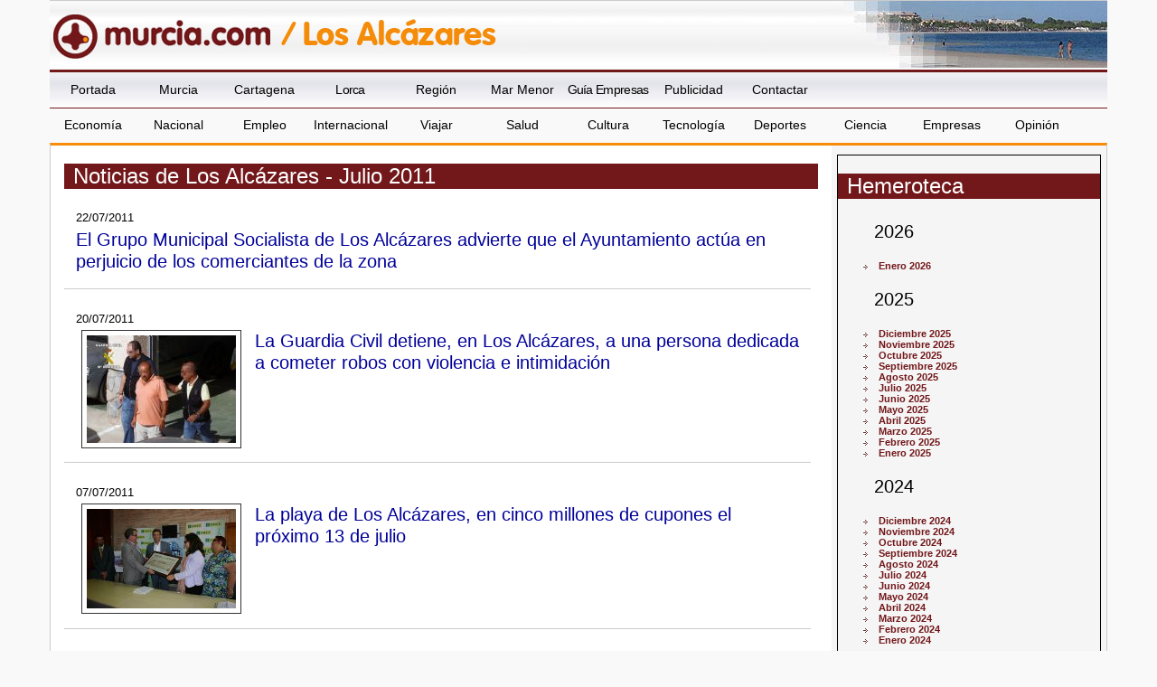

--- FILE ---
content_type: text/html
request_url: https://www.murcia.com/losalcazares/noticias/2011/julio/
body_size: 38833
content:

<!DOCTYPE html>
<!--[if lt IE 7]>      <html class="no-js lt-ie9 lt-ie8 lt-ie7"> <![endif]-->
<!--[if IE 7]>         <html class="no-js lt-ie9 lt-ie8"> <![endif]-->
<!--[if IE 8]>         <html class="no-js lt-ie9"> <![endif]-->
<!--[if gt IE 8]><!--> <html class="no-js"> <!--<![endif]-->
    <head>
	<script async src="//pagead2.googlesyndication.com/pagead/js/adsbygoogle.js"></script>

<script>(adsbygoogle=window.adsbygoogle||[]).requestNonPersonalizedAds=1;</script>

<script>
     (adsbygoogle = window.adsbygoogle || []).push({
          google_ad_client: "ca-pub-4413343417980043",
          enable_page_level_ads: true
     });
</script>


   		<meta charset="windows-1252">


<title>Noticias de Los Alcázares  - Julio 2011 - murcia.com</title>

<meta name="generator" content="Avatar Internet SLL" />
<meta http-equiv="content" content="no-cache" />
<meta http-equiv="Content-Type" content="text/html; charset=iso-8859-1" />
<meta name="description" content="Murcia.com - Noticias de la Region de Murcia. Noticias de Los Alcázares  - Julio 2011 - murcia.com. Noticias de la Region de Murcia y sus municipios, noticias de Murcia, noticias de Cartagena, noticias de Lorca, etc." />
<meta name="keywords" content="Murcia, Cartagena, Lorca, Yecla, Caravaca, informacion, actualidad, empresas, Noticias de la Region de Murcia, noticias de Murcia" />
<meta name="robots" content="all" />
<meta name="author" content="Murcia.com" />
<meta http-equiv="Content-Language" content="es" />
<meta name="progid" content="Murcia.com" />
<meta name="verify-v1" content="2K8J/2KmTBxyG5NDoQu7o+zlzvSKGYe+u3pu3+K+2nQ=" />
<meta property="fb:app_id" content="861445917272731"/>

<link rel="shortcut icon" href="/favicon.ico" />
<link rel="manifest" href="/manifest.json">
<style type="text/css">

	#topsection2 { background:url(/images/fondo-losalcazares.jpg) top center no-repeat; }

</style>


<script type="text/javascript" src="/includes/swfobject.js"></script>

<script type="text/javascript" src="/includes/jquery.js"></script>

<script type="text/javascript" src="/includes/ddaccordion.js"></script>

<script type="text/javascript">

ddaccordion.init({
	headerclass: "submenuheader", //Shared CSS class name of headers group
	contentclass: "submenu", //Shared CSS class name of contents group
	collapseprev: true, //Collapse previous content (so only one open at any time)? true/false 
	defaultexpanded: [], //index of content(s) open by default [index1, index2, etc] [] denotes no content
	animatedefault: false, //Should contents open by default be animated into view?
	persiststate: false, //persist state of opened contents within browser session?
	toggleclass: ["", ""], //Two CSS classes to be applied to the header when it's collapsed and expanded, respectively ["class1", "class2"]
	togglehtml: ["suffix", "", ""], //Additional HTML added to the header when it's collapsed and expanded, respectively  ["position", "html1", "html2"] (see docs)
	animatespeed: "normal" //speed of animation: "fast", "normal", or "slow"
})


</script>


        <meta name="viewport" content="width=device-width, initial-scale=1">
        <link rel="stylesheet" href="/css/estilo.min.css">
        
        <link rel="stylesheet" href="/css/jquery.sidr.dark.css">
        <!-- html5.js - IE  9 -->
		<!--[if lt IE 9]>
    		<script src="http://html5shim.googlecode.com/svn/trunk/html5.js"></script>
		<![endif]-->
 		<!-- css3-mediaqueries.js for IE - 9 -->
		<!--[if lt IE 9]>
    		<script src="http://css3-mediaqueries-js.googlecode.com/svn/trunk/css3-mediaqueries.js"></script>
		<![endif]--> 
    
       
    </head>
    <body id="web">
        <!--[if lt IE 7]>
            <p class="browsehappy">Est&aacute;s utilizando un navegador <strong>obsoleto</strong>. Por favor, <a href="http://browsehappy.com/">actualiza tu navegador</a> para mejorar tu experiencia.</p>
        <![endif]-->
 		
       <header>
 
	   
       <div class="header">
		         
            <div id="mobile-header">
             <a id="responsive-menu-button" href="#menusup"><svg xmlns="http://www.w3.org/2000/svg" width="2.1em" height="2.1em" preserveAspectRatio="xMidYMid meet" viewBox="0 0 16 16"><path fill="white" fill-rule="evenodd" d="M14 5H2V3h12v2zm0 4H2V7h12v2zM2 13h12v-2H2v2z" clip-rule="evenodd"/></svg></a>
             </div>

       </div>
       
<div id="topsection2">
    <div class="logo" style="background:url(/images/logo-murcia-losalcazares.gif) left no-repeat;">
      
      <h1 id="h1ciudad">
      <a href="/" class="a1" title="Murcia"><span class="oculto">Murcia.com /</span><img src="/images/logo-p.png" alt="Murcia.com" title="Murcia.com" /></a>
      <a href="/losalcazares" class="a2" title="Noticias de Los Alcázares"><span class="oculto">Los Alcázares</span></a>
      </h1>
	  
    </div>
  </div>
   
    <nav id="menusup">

    <ul itemscope="" itemtype="http://schema.org/SiteNavigationElement">
	  <li itemprop="name" class="vweb"><a href="/movil/index.asp?web=1" rel="nofollow" itemprop="url">Ir a versi&oacute;n web</a></li>    
      <li itemprop="name"><a href="/" title="Murcia" itemprop="url">Portada</a></li>
      <li itemprop="name" ><a href="/ciudad" title="Noticias de Murcia" itemprop="url">Murcia</a></li>
      <li itemprop="name" ><a href="/cartagena" title="Noticias de Cartagena" itemprop="url">Cartagena</a></li>
      <li itemprop="name" ><a href="/lorca" title="Noticias de Lorca" itemprop="url">Lorca</a></li>
      <li itemprop="name" ><a href="/region" title="Noticias de la Regi&oacute;n de Murcia" itemprop="url">Regi&oacute;n</a></li>
      <li itemprop="name"><a href="/marmenor" title="Noticias del Mar Menor" itemprop="url">Mar Menor</a></li>
      <li itemprop="name"><a href="/guia-empresas.asp" title="Gu&iacute;a de Empresas de la Regi&oacute;n de Murcia" itemprop="url">Gu&iacute;a Empresas</a></li>
      
      <li itemprop="name"><a href="/publicidad" title="Publicidad" itemprop="url">Publicidad</a></li>
      <li itemprop="name"><a href="/contactar.asp" title="Contactar" itemprop="url">Contactar</a></li>
  
  <!--<form action="https://www.murcia.com/resultados.asp" id="cse-search-box" class="myform">
  <div class="caja">
    <input type="hidden" name="cx" value="partner-pub-4413343417980043:bd14wbgfnsw" />
    <input type="hidden" name="cof" value="FORID:11" />
    <input type="hidden" name="ie" value="ISO-8859-1" />
    <input id="buscar" type="text" name="q" size="20" class="textinput" />
    <input name="sa" value="Buscar" class="submit" type="image" src="/images/buscar-google.gif" alt="Buscar en Google" />
  </div>
</form>
<script type="text/javascript">
(function() { var f = document.getElementById('cse-search-box'); if (!f) { f = document.getElementById('searchbox_demo'); } if (f && f.q) { var q = f.q; var n = navigator; var l = location; if (n.platform == 'Win32') { q.style.cssText = 'border: 0;'; } var b = function() { if (q.value == '') { q.style.background = '#FFFFFF url(/images/google_custom_search_watermark.gif) 2px 2px no-repeat'; } }; var f = function() { q.style.background = '#ffffff'; }; q.onfocus = f; q.onblur = b; if (!/[&?]q=[^&]/.test(l.search)) { b(); } } })();
</script>
<noscript><p>buscador de google</p></noscript>-->

<li itemprop="name" class="clearleft"><a href="/economia" title="Noticias de Econom&iacute;a" itemprop="url">Econom&iacute;a</a></li>
<li itemprop="name"><a href="/nacional" title="Noticias de Nacional" itemprop="url">Nacional</a></li>
<li itemprop="name"><a href="/empleo" title="Noticias de Empleo" itemprop="url">Empleo</a></li>
<li itemprop="name"><a href="/internacional" title="Noticias de Internacional" itemprop="url">Internacional</a></li>
<li itemprop="name"><a href="/viajar" title="Noticias de Viajar" itemprop="url">Viajar</a></li>
<li itemprop="name"><a href="/salud" title="Noticias de Salud" itemprop="url">Salud</a></li>
<li itemprop="name"><a href="/cultura" title="Noticias de Cultura" itemprop="url">Cultura</a></li>
<li itemprop="name"><a href="/tecnologia" title="Noticias de Tecnolog&iacute;a" itemprop="url">Tecnolog&iacute;a</a></li>
<li itemprop="name"><a href="/deportes" title="Noticias de Deportes" itemprop="url">Deportes</a></li>
<li itemprop="name"><a href="/ciencia" title="Noticias de Ciencia" itemprop="url">Ciencia</a></li>
<li itemprop="name"><a href="/empresa" title="Noticias de Empresas" itemprop="url">Empresas</a></li>
<li itemprop="name"><a href="/opinion" title="Noticias de Opini&oacute;n" itemprop="url">Opini&oacute;n</a></li>

    </ul>

</nav>
          

       
       </header>       
       <div class="contenedor">
        <div class="content col-9">
        <section class="noticias listado col-12">
        <header>
        <h1>
				Noticias de Los Alcázares - Julio 2011	
</h1>
        </header>
		
            
            <article itemscope itemtype="https://schema.org/Newsarticle">
	        <meta itemscope itemprop="mainEntityOfPage"  itemType="https://schema.org/WebPage" itemid="/losalcazares/noticias/2011/07/22-grupo-municipal-socialista-alcazares-advierte.asp"/>                 
            <meta itemprop="publisher" content="Murcia.com">
	        <meta itemprop="author" content="PSRM-PSOE">
            <header>
            <div class="fecha"><time itemprop="datePublished" content="2011-07-22">22/07/2011</time><meta itemprop="dateModified" content="2011-07-22"> </div>
             
            	<h2 itemprop="name"><a href="/losalcazares/noticias/2011/07/22-grupo-municipal-socialista-alcazares-advierte.asp" itemprop="url">El Grupo Municipal Socialista de Los Alcázares advierte que el Ayuntamiento actúa en perjuicio de los comerciantes de la zona</a></h2>
                <meta itemprop="headline" content="El Grupo Municipal Socialista de Los Alcázares advierte que el Ayuntamiento actúa en perjuicio de los comercia">
                </header>
                
            </article>
            
            <article itemscope itemtype="https://schema.org/Newsarticle">
	        <meta itemscope itemprop="mainEntityOfPage"  itemType="https://schema.org/WebPage" itemid="/region/noticias/2011/07/20-alcazares.asp"/>                 
            <meta itemprop="publisher" content="Murcia.com">
	        <meta itemprop="author" content="Ministerio del Interior">
            <header>
            <div class="fecha"><time itemprop="datePublished" content="2011-07-20">20/07/2011</time><meta itemprop="dateModified" content="2011-07-20"> </div>
             <figure itemprop="image" itemscope itemtype="https://schema.org/ImageObject"><a href="/region/noticias/2011/07/20-alcazares.asp" itemprop="url"><img src="https://www.murcia.com/noticias/fotos//2011/07/20/p_200720111600331.jpg" alt="La Guardia Civil detiene, en Los Alcázares, a una persona dedicada a cometer robos con violencia e intimidación" title="La Guardia Civil detiene, en Los Alcázares, a una persona dedicada a cometer robos con violencia e intimidación" /></a>
            <meta itemprop="url" content="https://www.murcia.com/noticias/fotos//2011/07/20/p_200720111600331.jpg">
		    <meta itemprop="width" content="640">
    		<meta itemprop="height" content="427"></figure>
             </figure>
            	<h2 itemprop="name"><a href="/region/noticias/2011/07/20-alcazares.asp" itemprop="url">La Guardia Civil detiene, en Los Alcázares, a una persona dedicada a cometer robos con violencia e intimidación</a></h2>
                <meta itemprop="headline" content="La Guardia Civil detiene, en Los Alcázares, a una persona dedicada a cometer robos con violencia e intimidació">
                </header>
                
            </article>
            
            <article itemscope itemtype="https://schema.org/Newsarticle">
	        <meta itemscope itemprop="mainEntityOfPage"  itemType="https://schema.org/WebPage" itemid="/losalcazares/noticias/2011/07/07-playa-alcazares-cinco-millones-cupones.asp"/>                 
            <meta itemprop="publisher" content="Murcia.com">
	        <meta itemprop="author" content="Ayuntamiento de Los Alcázares">
            <header>
            <div class="fecha"><time itemprop="datePublished" content="2011-07-07">07/07/2011</time><meta itemprop="dateModified" content="2011-07-07"> </div>
             <figure itemprop="image" itemscope itemtype="https://schema.org/ImageObject"><a href="/losalcazares/noticias/2011/07/07-playa-alcazares-cinco-millones-cupones.asp" itemprop="url"><img src="https://www.murcia.com/noticias/fotos//2011/07/07/p_070720111409011.jpg" alt="La playa de Los Alcázares, en cinco millones de cupones el próximo 13 de julio" title="La playa de Los Alcázares, en cinco millones de cupones el próximo 13 de julio" /></a>
            <meta itemprop="url" content="https://www.murcia.com/noticias/fotos//2011/07/07/p_070720111409011.jpg">
		    <meta itemprop="width" content="640">
    		<meta itemprop="height" content="427"></figure>
             </figure>
            	<h2 itemprop="name"><a href="/losalcazares/noticias/2011/07/07-playa-alcazares-cinco-millones-cupones.asp" itemprop="url">La playa de Los Alcázares, en cinco millones de cupones el próximo 13 de julio</a></h2>
                <meta itemprop="headline" content="La playa de Los Alcázares, en cinco millones de cupones el próximo 13 de julio">
                </header>
                
            </article>
            
            <article itemscope itemtype="https://schema.org/Newsarticle">
	        <meta itemscope itemprop="mainEntityOfPage"  itemType="https://schema.org/WebPage" itemid="/losalcazares/noticias/2011/07/06-asociaciones-juveniles-adquieren-protagonismo-elaboracion.asp"/>                 
            <meta itemprop="publisher" content="Murcia.com">
	        <meta itemprop="author" content="Ayuntamiento de Los Alcázares">
            <header>
            <div class="fecha"><time itemprop="datePublished" content="2011-07-06">06/07/2011</time><meta itemprop="dateModified" content="2011-07-06"> </div>
             
            	<h2 itemprop="name"><a href="/losalcazares/noticias/2011/07/06-asociaciones-juveniles-adquieren-protagonismo-elaboracion.asp" itemprop="url">Las asociaciones juveniles adquieren protagonismo en la elaboración de la programación de la Concejalía de Juventud</a></h2>
                <meta itemprop="headline" content="Las asociaciones juveniles adquieren protagonismo en la elaboración de la programación de la Concejalía de Juv">
                </header>
                
            </article>
            
            <article itemscope itemtype="https://schema.org/Newsarticle">
	        <meta itemscope itemprop="mainEntityOfPage"  itemType="https://schema.org/WebPage" itemid="/losalcazares/noticias/2011/07/05-presidente-comunidad-recibe-alcalde-alcazares.asp"/>                 
            <meta itemprop="publisher" content="Murcia.com">
	        <meta itemprop="author" content="CARM">
            <header>
            <div class="fecha"><time itemprop="datePublished" content="2011-07-05">05/07/2011</time><meta itemprop="dateModified" content="2011-07-05"> </div>
             <figure itemprop="image" itemscope itemtype="https://schema.org/ImageObject"><a href="/losalcazares/noticias/2011/07/05-presidente-comunidad-recibe-alcalde-alcazares.asp" itemprop="url"><img src="https://www.murcia.com/noticias/fotos//2011/07/05/p_050720111550461.jpg" alt="El presidente de la Comunidad recibe al alcalde de Los Alcázares" title="El presidente de la Comunidad recibe al alcalde de Los Alcázares" /></a>
            <meta itemprop="url" content="https://www.murcia.com/noticias/fotos//2011/07/05/p_050720111550461.jpg">
		    <meta itemprop="width" content="640">
    		<meta itemprop="height" content="427"></figure>
             </figure>
            	<h2 itemprop="name"><a href="/losalcazares/noticias/2011/07/05-presidente-comunidad-recibe-alcalde-alcazares.asp" itemprop="url">El presidente de la Comunidad recibe al alcalde de Los Alcázares</a></h2>
                <meta itemprop="headline" content="El presidente de la Comunidad recibe al alcalde de Los Alcázares">
                </header>
                
            </article>
              
  
        		
         </section>
    
    
                <section class="paginacion">
   
		<span>P&aacute;gina 1 / 1</span>&nbsp;  
              

                </section>

                           
         </div>

<aside class="publicidad heme col-3">

<section class="entrevistas hemeroteca">
            <header>
            	<h2>Hemeroteca</h2>
            </header>
            <a id="pull" href="#">Hemeroteca</a>
            <div class="hemedesp">            
<ul class=relacionadas><h3>2026</h3><li><a href=/losalcazares/noticias/2026/enero/><b>Enero 2026</b></a><br> </ul>
<ul class=relacionadas><h3>2025</h3><li><a href=/losalcazares/noticias/2025/diciembre/><b>Diciembre 2025</b></a><br> <li><a href=/losalcazares/noticias/2025/noviembre/><b>Noviembre 2025</b></a><br> <li><a href=/losalcazares/noticias/2025/octubre/><b>Octubre 2025</b></a><br> <li><a href=/losalcazares/noticias/2025/septiembre/><b>Septiembre 2025</b></a><br> <li><a href=/losalcazares/noticias/2025/agosto/><b>Agosto 2025</b></a><br> <li><a href=/losalcazares/noticias/2025/julio/><b>Julio 2025</b></a><br> <li><a href=/losalcazares/noticias/2025/junio/><b>Junio 2025</b></a><br> <li><a href=/losalcazares/noticias/2025/mayo/><b>Mayo 2025</b></a><br> <li><a href=/losalcazares/noticias/2025/abril/><b>Abril 2025</b></a><br> <li><a href=/losalcazares/noticias/2025/marzo/><b>Marzo 2025</b></a><br> <li><a href=/losalcazares/noticias/2025/febrero/><b>Febrero 2025</b></a><br> <li><a href=/losalcazares/noticias/2025/enero/><b>Enero 2025</b></a><br> </ul>
<ul class=relacionadas><h3>2024</h3><li><a href=/losalcazares/noticias/2024/diciembre/><b>Diciembre 2024</b></a><br> <li><a href=/losalcazares/noticias/2024/noviembre/><b>Noviembre 2024</b></a><br> <li><a href=/losalcazares/noticias/2024/octubre/><b>Octubre 2024</b></a><br> <li><a href=/losalcazares/noticias/2024/septiembre/><b>Septiembre 2024</b></a><br> <li><a href=/losalcazares/noticias/2024/agosto/><b>Agosto 2024</b></a><br> <li><a href=/losalcazares/noticias/2024/julio/><b>Julio 2024</b></a><br> <li><a href=/losalcazares/noticias/2024/junio/><b>Junio 2024</b></a><br> <li><a href=/losalcazares/noticias/2024/mayo/><b>Mayo 2024</b></a><br> <li><a href=/losalcazares/noticias/2024/abril/><b>Abril 2024</b></a><br> <li><a href=/losalcazares/noticias/2024/marzo/><b>Marzo 2024</b></a><br> <li><a href=/losalcazares/noticias/2024/febrero/><b>Febrero 2024</b></a><br> <li><a href=/losalcazares/noticias/2024/enero/><b>Enero 2024</b></a><br> </ul>
<ul class=relacionadas><h3>2023</h3><li><a href=/losalcazares/noticias/2023/diciembre/><b>Diciembre 2023</b></a><br> <li><a href=/losalcazares/noticias/2023/noviembre/><b>Noviembre 2023</b></a><br> <li><a href=/losalcazares/noticias/2023/octubre/><b>Octubre 2023</b></a><br> <li><a href=/losalcazares/noticias/2023/septiembre/><b>Septiembre 2023</b></a><br> <li><a href=/losalcazares/noticias/2023/agosto/><b>Agosto 2023</b></a><br> <li><a href=/losalcazares/noticias/2023/julio/><b>Julio 2023</b></a><br> <li><a href=/losalcazares/noticias/2023/junio/><b>Junio 2023</b></a><br> <li><a href=/losalcazares/noticias/2023/mayo/><b>Mayo 2023</b></a><br> <li><a href=/losalcazares/noticias/2023/abril/><b>Abril 2023</b></a><br> <li><a href=/losalcazares/noticias/2023/marzo/><b>Marzo 2023</b></a><br> <li><a href=/losalcazares/noticias/2023/febrero/><b>Febrero 2023</b></a><br> <li><a href=/losalcazares/noticias/2023/enero/><b>Enero 2023</b></a><br> </ul>
<ul class=relacionadas><h3>2022</h3><li><a href=/losalcazares/noticias/2022/diciembre/><b>Diciembre 2022</b></a><br> <li><a href=/losalcazares/noticias/2022/noviembre/><b>Noviembre 2022</b></a><br> <li><a href=/losalcazares/noticias/2022/octubre/><b>Octubre 2022</b></a><br> <li><a href=/losalcazares/noticias/2022/septiembre/><b>Septiembre 2022</b></a><br> <li><a href=/losalcazares/noticias/2022/agosto/><b>Agosto 2022</b></a><br> <li><a href=/losalcazares/noticias/2022/julio/><b>Julio 2022</b></a><br> <li><a href=/losalcazares/noticias/2022/junio/><b>Junio 2022</b></a><br> <li><a href=/losalcazares/noticias/2022/mayo/><b>Mayo 2022</b></a><br> <li><a href=/losalcazares/noticias/2022/abril/><b>Abril 2022</b></a><br> <li><a href=/losalcazares/noticias/2022/marzo/><b>Marzo 2022</b></a><br> <li><a href=/losalcazares/noticias/2022/febrero/><b>Febrero 2022</b></a><br> <li><a href=/losalcazares/noticias/2022/enero/><b>Enero 2022</b></a><br> </ul>
<ul class=relacionadas><h3>2021</h3><li><a href=/losalcazares/noticias/2021/diciembre/><b>Diciembre 2021</b></a><br> <li><a href=/losalcazares/noticias/2021/noviembre/><b>Noviembre 2021</b></a><br> <li><a href=/losalcazares/noticias/2021/octubre/><b>Octubre 2021</b></a><br> <li><a href=/losalcazares/noticias/2021/septiembre/><b>Septiembre 2021</b></a><br> <li><a href=/losalcazares/noticias/2021/agosto/><b>Agosto 2021</b></a><br> <li><a href=/losalcazares/noticias/2021/julio/><b>Julio 2021</b></a><br> <li><a href=/losalcazares/noticias/2021/junio/><b>Junio 2021</b></a><br> <li><a href=/losalcazares/noticias/2021/mayo/><b>Mayo 2021</b></a><br> <li><a href=/losalcazares/noticias/2021/abril/><b>Abril 2021</b></a><br> <li><a href=/losalcazares/noticias/2021/marzo/><b>Marzo 2021</b></a><br> <li><a href=/losalcazares/noticias/2021/febrero/><b>Febrero 2021</b></a><br> <li><a href=/losalcazares/noticias/2021/enero/><b>Enero 2021</b></a><br> </ul>
<ul class=relacionadas><h3>2020</h3><li><a href=/losalcazares/noticias/2020/diciembre/><b>Diciembre 2020</b></a><br> <li><a href=/losalcazares/noticias/2020/noviembre/><b>Noviembre 2020</b></a><br> <li><a href=/losalcazares/noticias/2020/octubre/><b>Octubre 2020</b></a><br> <li><a href=/losalcazares/noticias/2020/septiembre/><b>Septiembre 2020</b></a><br> <li><a href=/losalcazares/noticias/2020/agosto/><b>Agosto 2020</b></a><br> <li><a href=/losalcazares/noticias/2020/julio/><b>Julio 2020</b></a><br> <li><a href=/losalcazares/noticias/2020/junio/><b>Junio 2020</b></a><br> <li><a href=/losalcazares/noticias/2020/mayo/><b>Mayo 2020</b></a><br> <li><a href=/losalcazares/noticias/2020/abril/><b>Abril 2020</b></a><br> <li><a href=/losalcazares/noticias/2020/marzo/><b>Marzo 2020</b></a><br> <li><a href=/losalcazares/noticias/2020/febrero/><b>Febrero 2020</b></a><br> <li><a href=/losalcazares/noticias/2020/enero/><b>Enero 2020</b></a><br> </ul>
<ul class=relacionadas><h3>2019</h3><li><a href=/losalcazares/noticias/2019/diciembre/><b>Diciembre 2019</b></a><br> <li><a href=/losalcazares/noticias/2019/noviembre/><b>Noviembre 2019</b></a><br> <li><a href=/losalcazares/noticias/2019/octubre/><b>Octubre 2019</b></a><br> <li><a href=/losalcazares/noticias/2019/septiembre/><b>Septiembre 2019</b></a><br> <li><a href=/losalcazares/noticias/2019/agosto/><b>Agosto 2019</b></a><br> <li><a href=/losalcazares/noticias/2019/julio/><b>Julio 2019</b></a><br> <li><a href=/losalcazares/noticias/2019/junio/><b>Junio 2019</b></a><br> <li><a href=/losalcazares/noticias/2019/mayo/><b>Mayo 2019</b></a><br> <li><a href=/losalcazares/noticias/2019/abril/><b>Abril 2019</b></a><br> <li><a href=/losalcazares/noticias/2019/marzo/><b>Marzo 2019</b></a><br> <li><a href=/losalcazares/noticias/2019/febrero/><b>Febrero 2019</b></a><br> <li><a href=/losalcazares/noticias/2019/enero/><b>Enero 2019</b></a><br> </ul>
<ul class=relacionadas><h3>2018</h3><li><a href=/losalcazares/noticias/2018/diciembre/><b>Diciembre 2018</b></a><br> <li><a href=/losalcazares/noticias/2018/noviembre/><b>Noviembre 2018</b></a><br> <li><a href=/losalcazares/noticias/2018/octubre/><b>Octubre 2018</b></a><br> <li><a href=/losalcazares/noticias/2018/septiembre/><b>Septiembre 2018</b></a><br> <li><a href=/losalcazares/noticias/2018/agosto/><b>Agosto 2018</b></a><br> <li><a href=/losalcazares/noticias/2018/julio/><b>Julio 2018</b></a><br> <li><a href=/losalcazares/noticias/2018/junio/><b>Junio 2018</b></a><br> <li><a href=/losalcazares/noticias/2018/mayo/><b>Mayo 2018</b></a><br> <li><a href=/losalcazares/noticias/2018/abril/><b>Abril 2018</b></a><br> <li><a href=/losalcazares/noticias/2018/marzo/><b>Marzo 2018</b></a><br> <li><a href=/losalcazares/noticias/2018/febrero/><b>Febrero 2018</b></a><br> <li><a href=/losalcazares/noticias/2018/enero/><b>Enero 2018</b></a><br> </ul>
<ul class=relacionadas><h3>2017</h3><li><a href=/losalcazares/noticias/2017/diciembre/><b>Diciembre 2017</b></a><br> <li><a href=/losalcazares/noticias/2017/noviembre/><b>Noviembre 2017</b></a><br> <li><a href=/losalcazares/noticias/2017/octubre/><b>Octubre 2017</b></a><br> <li><a href=/losalcazares/noticias/2017/septiembre/><b>Septiembre 2017</b></a><br> <li><a href=/losalcazares/noticias/2017/agosto/><b>Agosto 2017</b></a><br> <li><a href=/losalcazares/noticias/2017/julio/><b>Julio 2017</b></a><br> <li><a href=/losalcazares/noticias/2017/junio/><b>Junio 2017</b></a><br> <li><a href=/losalcazares/noticias/2017/mayo/><b>Mayo 2017</b></a><br> <li><a href=/losalcazares/noticias/2017/abril/><b>Abril 2017</b></a><br> <li><a href=/losalcazares/noticias/2017/marzo/><b>Marzo 2017</b></a><br> <li><a href=/losalcazares/noticias/2017/febrero/><b>Febrero 2017</b></a><br> <li><a href=/losalcazares/noticias/2017/enero/><b>Enero 2017</b></a><br> </ul>
<ul class=relacionadas><h3>2016</h3><li><a href=/losalcazares/noticias/2016/diciembre/><b>Diciembre 2016</b></a><br> <li><a href=/losalcazares/noticias/2016/noviembre/><b>Noviembre 2016</b></a><br> <li><a href=/losalcazares/noticias/2016/octubre/><b>Octubre 2016</b></a><br> <li><a href=/losalcazares/noticias/2016/septiembre/><b>Septiembre 2016</b></a><br> <li><a href=/losalcazares/noticias/2016/agosto/><b>Agosto 2016</b></a><br> <li><a href=/losalcazares/noticias/2016/julio/><b>Julio 2016</b></a><br> <li><a href=/losalcazares/noticias/2016/junio/><b>Junio 2016</b></a><br> <li><a href=/losalcazares/noticias/2016/mayo/><b>Mayo 2016</b></a><br> <li><a href=/losalcazares/noticias/2016/abril/><b>Abril 2016</b></a><br> <li><a href=/losalcazares/noticias/2016/marzo/><b>Marzo 2016</b></a><br> <li><a href=/losalcazares/noticias/2016/febrero/><b>Febrero 2016</b></a><br> <li><a href=/losalcazares/noticias/2016/enero/><b>Enero 2016</b></a><br> </ul>
<ul class=relacionadas><h3>2015</h3><li><a href=/losalcazares/noticias/2015/diciembre/><b>Diciembre 2015</b></a><br> <li><a href=/losalcazares/noticias/2015/noviembre/><b>Noviembre 2015</b></a><br> <li><a href=/losalcazares/noticias/2015/octubre/><b>Octubre 2015</b></a><br> <li><a href=/losalcazares/noticias/2015/septiembre/><b>Septiembre 2015</b></a><br> <li><a href=/losalcazares/noticias/2015/agosto/><b>Agosto 2015</b></a><br> <li><a href=/losalcazares/noticias/2015/julio/><b>Julio 2015</b></a><br> <li><a href=/losalcazares/noticias/2015/mayo/><b>Mayo 2015</b></a><br> <li><a href=/losalcazares/noticias/2015/abril/><b>Abril 2015</b></a><br> <li><a href=/losalcazares/noticias/2015/marzo/><b>Marzo 2015</b></a><br> <li><a href=/losalcazares/noticias/2015/febrero/><b>Febrero 2015</b></a><br> <li><a href=/losalcazares/noticias/2015/enero/><b>Enero 2015</b></a><br> </ul>
<ul class=relacionadas><h3>2014</h3><li><a href=/losalcazares/noticias/2014/diciembre/><b>Diciembre 2014</b></a><br> <li><a href=/losalcazares/noticias/2014/noviembre/><b>Noviembre 2014</b></a><br> <li><a href=/losalcazares/noticias/2014/octubre/><b>Octubre 2014</b></a><br> <li><a href=/losalcazares/noticias/2014/septiembre/><b>Septiembre 2014</b></a><br> <li><a href=/losalcazares/noticias/2014/agosto/><b>Agosto 2014</b></a><br> <li><a href=/losalcazares/noticias/2014/julio/><b>Julio 2014</b></a><br> <li><a href=/losalcazares/noticias/2014/junio/><b>Junio 2014</b></a><br> <li><a href=/losalcazares/noticias/2014/mayo/><b>Mayo 2014</b></a><br> <li><a href=/losalcazares/noticias/2014/abril/><b>Abril 2014</b></a><br> <li><a href=/losalcazares/noticias/2014/marzo/><b>Marzo 2014</b></a><br> <li><a href=/losalcazares/noticias/2014/febrero/><b>Febrero 2014</b></a><br> <li><a href=/losalcazares/noticias/2014/enero/><b>Enero 2014</b></a><br> </ul>
<ul class=relacionadas><h3>2013</h3><li><a href=/losalcazares/noticias/2013/diciembre/><b>Diciembre 2013</b></a><br> <li><a href=/losalcazares/noticias/2013/octubre/><b>Octubre 2013</b></a><br> <li><a href=/losalcazares/noticias/2013/septiembre/><b>Septiembre 2013</b></a><br> <li><a href=/losalcazares/noticias/2013/agosto/><b>Agosto 2013</b></a><br> <li><a href=/losalcazares/noticias/2013/julio/><b>Julio 2013</b></a><br> <li><a href=/losalcazares/noticias/2013/junio/><b>Junio 2013</b></a><br> <li><a href=/losalcazares/noticias/2013/mayo/><b>Mayo 2013</b></a><br> <li><a href=/losalcazares/noticias/2013/abril/><b>Abril 2013</b></a><br> <li><a href=/losalcazares/noticias/2013/marzo/><b>Marzo 2013</b></a><br> <li><a href=/losalcazares/noticias/2013/febrero/><b>Febrero 2013</b></a><br> <li><a href=/losalcazares/noticias/2013/enero/><b>Enero 2013</b></a><br> </ul>
<ul class=relacionadas><h3>2012</h3><li><a href=/losalcazares/noticias/2012/diciembre/><b>Diciembre 2012</b></a><br> <li><a href=/losalcazares/noticias/2012/noviembre/><b>Noviembre 2012</b></a><br> <li><a href=/losalcazares/noticias/2012/octubre/><b>Octubre 2012</b></a><br> <li><a href=/losalcazares/noticias/2012/septiembre/><b>Septiembre 2012</b></a><br> <li><a href=/losalcazares/noticias/2012/junio/><b>Junio 2012</b></a><br> <li><a href=/losalcazares/noticias/2012/abril/><b>Abril 2012</b></a><br> <li><a href=/losalcazares/noticias/2012/marzo/><b>Marzo 2012</b></a><br> <li><a href=/losalcazares/noticias/2012/febrero/><b>Febrero 2012</b></a><br> <li><a href=/losalcazares/noticias/2012/enero/><b>Enero 2012</b></a><br> </ul>
<ul class=relacionadas><h3>2011</h3><li><a href=/losalcazares/noticias/2011/diciembre/><b>Diciembre 2011</b></a><br> <li><a href=/losalcazares/noticias/2011/octubre/><b>Octubre 2011</b></a><br> <li><a href=/losalcazares/noticias/2011/septiembre/><b>Septiembre 2011</b></a><br> <li><a href=/losalcazares/noticias/2011/agosto/><b>Agosto 2011</b></a><br> <li><a href=/losalcazares/noticias/2011/julio/><b>Julio 2011</b></a><br> <li><a href=/losalcazares/noticias/2011/junio/><b>Junio 2011</b></a><br> <li><a href=/losalcazares/noticias/2011/mayo/><b>Mayo 2011</b></a><br> <li><a href=/losalcazares/noticias/2011/abril/><b>Abril 2011</b></a><br> <li><a href=/losalcazares/noticias/2011/marzo/><b>Marzo 2011</b></a><br> <li><a href=/losalcazares/noticias/2011/febrero/><b>Febrero 2011</b></a><br> <li><a href=/losalcazares/noticias/2011/enero/><b>Enero 2011</b></a><br> </ul>
<ul class=relacionadas><h3>2010</h3><li><a href=/losalcazares/noticias/2010/diciembre/><b>Diciembre 2010</b></a><br> <li><a href=/losalcazares/noticias/2010/noviembre/><b>Noviembre 2010</b></a><br> <li><a href=/losalcazares/noticias/2010/octubre/><b>Octubre 2010</b></a><br> <li><a href=/losalcazares/noticias/2010/septiembre/><b>Septiembre 2010</b></a><br> <li><a href=/losalcazares/noticias/2010/agosto/><b>Agosto 2010</b></a><br> <li><a href=/losalcazares/noticias/2010/julio/><b>Julio 2010</b></a><br> <li><a href=/losalcazares/noticias/2010/junio/><b>Junio 2010</b></a><br> <li><a href=/losalcazares/noticias/2010/mayo/><b>Mayo 2010</b></a><br> <li><a href=/losalcazares/noticias/2010/abril/><b>Abril 2010</b></a><br> <li><a href=/losalcazares/noticias/2010/marzo/><b>Marzo 2010</b></a><br> <li><a href=/losalcazares/noticias/2010/febrero/><b>Febrero 2010</b></a><br> <li><a href=/losalcazares/noticias/2010/enero/><b>Enero 2010</b></a><br> </ul>
<ul class=relacionadas><h3>2009</h3><li><a href=/losalcazares/noticias/2009/diciembre/><b>Diciembre 2009</b></a><br> <li><a href=/losalcazares/noticias/2009/noviembre/><b>Noviembre 2009</b></a><br> <li><a href=/losalcazares/noticias/2009/octubre/><b>Octubre 2009</b></a><br> <li><a href=/losalcazares/noticias/2009/septiembre/><b>Septiembre 2009</b></a><br> <li><a href=/losalcazares/noticias/2009/agosto/><b>Agosto 2009</b></a><br> <li><a href=/losalcazares/noticias/2009/julio/><b>Julio 2009</b></a><br> <li><a href=/losalcazares/noticias/2009/junio/><b>Junio 2009</b></a><br> <li><a href=/losalcazares/noticias/2009/mayo/><b>Mayo 2009</b></a><br> <li><a href=/losalcazares/noticias/2009/abril/><b>Abril 2009</b></a><br> <li><a href=/losalcazares/noticias/2009/marzo/><b>Marzo 2009</b></a><br> <li><a href=/losalcazares/noticias/2009/febrero/><b>Febrero 2009</b></a><br> <li><a href=/losalcazares/noticias/2009/enero/><b>Enero 2009</b></a><br> </ul>
<ul class=relacionadas><h3>2008</h3><li><a href=/losalcazares/noticias/2008/diciembre/><b>Diciembre 2008</b></a><br> <li><a href=/losalcazares/noticias/2008/noviembre/><b>Noviembre 2008</b></a><br> <li><a href=/losalcazares/noticias/2008/octubre/><b>Octubre 2008</b></a><br> <li><a href=/losalcazares/noticias/2008/septiembre/><b>Septiembre 2008</b></a><br> <li><a href=/losalcazares/noticias/2008/agosto/><b>Agosto 2008</b></a><br> <li><a href=/losalcazares/noticias/2008/julio/><b>Julio 2008</b></a><br> <li><a href=/losalcazares/noticias/2008/junio/><b>Junio 2008</b></a><br> <li><a href=/losalcazares/noticias/2008/mayo/><b>Mayo 2008</b></a><br> <li><a href=/losalcazares/noticias/2008/abril/><b>Abril 2008</b></a><br> <li><a href=/losalcazares/noticias/2008/enero/><b>Enero 2008</b></a><br> </ul>
  	
</div>
</section>

<section class="banners">


<script type="text/javascript"><!--
    google_ad_client = "pub-4413343417980043";
    google_ad_slot = "0371435360";
    google_ad_width = 300;
    google_ad_height = 250;
    //-->
</script>
<script type="text/javascript" src="https://pagead2.googlesyndication.com/pagead/show_ads.js"></script>




</section>     
</aside>         
         
	   </div>
	
    <footer>
    <div class="texto-footer">
    <div class="col-8" itemscope itemtype="http://schema.org/Organization">
    <a href="https://www.aenor.com/certificacion/certificado/?codigo=30419" target="_blank"><img src="/images/calidad.png" alt="UNE-EN ISO 9001:2000 - ER-0131/2006" title="UNE-EN ISO 9001:2000 - ER-0131/2006" /></a>
    <span>Alamo Networks S.L. &copy; 2008-2026  Todos los derechos reservados</span><br />
     <p><span itemprop="name"><span data-copy="Copyright Murcia.com">&copy;</span> Murcia.com</span> <span class="resto">es un portal independiente, sin dependencia de organismos oficiales</span></p>
    	<div itemprop="address" itemscope itemtype="http://schema.org/PostalAddress">
    	<span itemprop="streetAddress">C, &Aacute;lamo 8</span> 
    	<span itemprop="postalCode">30850</span> 
    	<span itemprop="addressLocality">Totana</span> 
    	<span itemprop="addressRegion">(Murcia)</span> 
    	<span itemprop="addressCountry">Espa&ntilde;a</span>
    	</div>
    <div class="politicas"><a href="mailto:info@murcia.com" itemprop="email">info@murcia.com</a> <a href="/aviso-legal.asp" rel="nofollow">Aviso Legal</a> <a href="/politica-privacidad.asp" rel="nofollow">Pol&iacute;tica de Privacidad</a> - <a href="/politica-cookies.asp" rel="nofollow">Pol&iacute;tica de Cookies</a> 
    
    <a href="/movil/index.asp?web=1" rel="nofollow">Ir a versi&oacute;n web</a></div>
    
    </div>
    <div class="col-4">
    <img src="/images/red-portales-murcia-com.gif" alt="Regi&oacute;n de Murcia" title="Regi&oacute;n de Murcia" /><br />
     Desarrollado por: <a title="Dise&ntilde;o Web Murcia - Avatar Internet" href="http://www.avatarinternet.com" target="_blank">Avatar Internet S.L.L.</a>
    </div>
    </div>
    </footer>
    
  <script src="https://code.jquery.com/jquery-3.6.0.min.js"></script>
  <script src="/js/jquery.sidr.min.js"></script>
  <script src="/js/jquery.touchwipe.min.js"></script>       
  <script src="/js/jquery.ui.totop.js"></script>
  <script src="/js/easing.js"></script>
  <script src="/js/ios-orientationchange-fix.js"></script>
  <script src="/js/FeedEk.js"></script>
  <script rel="preload" src="/js/main.min.js"></script>
  <script src="https://www.gstatic.com/firebasejs/7.7.0/firebase-app.js"></script>

    <script src="https://www.gstatic.com/firebasejs/7.7.0/firebase-messaging.js"></script>

    <script src="https://www.gstatic.com/firebasejs/7.7.0/firebase-analytics.js"></script>
    
<script src="/js/notificaciones.js"></script>
<script src="/js/gdpr-cookie.js" charset="utf-8"></script>
<script>
    /*$.gdprcookie.init({
        title: "Aviso sobre cookies:",
        message: "Utilizamos cookies propias y de terceros para facilitar su navegaci&oacute;n en la p&aacute;gina web, conocer c&oacute;mo interact&uacute;as con nosotros y recopilar datos estad&iacute;sticos. <br><br>Por favor, lee nuestra Pol&iacute;tica de Cookies para conocer con mayor detalle las cookies que usamos, su finalidad y como poder configurarlas o rechazarlas, si as&iacute; lo considera: <a href='https://www.murcia.com/politica-cookies.asp' target='_blank'>POLITICA DE COOKIES</a>",
        delay: 600,
        expires: 365,
        acceptBtnLabel: "Aceptar Cookies",
		advancedBtnLabel: "M\u00e1s informaci\u00F3n",
		subtitle:"Puede seleccionar las cookies que quiere aceptar. Si desmarca Marketing seguir\u00e1 viendo anuncios pero ser\u00e1n de menor inter\u00e9s para usted.",
		cookieTypes: [
			{
				type: "Esenciales",
				value: "essential",
				description: "Las estrictamente necesarias para poder utilizar el portal web.",
				checked: true,
			},
			{
				type: "Analiticas",
				value: "analytics",
				description: "Para calcular la cantidad de visitas, dispositivos de acceso...",
				checked: true,
			},
			{
				type: "Marketing",
				value: "marketing",
				description: "Para personalizar la publicidad y mostrar anuncios de interes.",
				checked: true,
			}
		],

    });

    $(document.body)
        .on("gdpr:show", function() {
            console.log("Cookie dialog is shown");
        })
        .on("gdpr:accept", function() {
            var preferences = $.gdprcookie.preference();
            console.log("Preferences saved:", preferences);
        })
        .on("gdpr:advanced", function() {
            console.log("Advanced button was pressed");
        });

    if ($.gdprcookie.preference("marketing") === true) {
        console.log("This should run because marketing is accepted.");
    }  SE COMENTA ESTA PARTE PARA QUE NO MUESTRE EL MENSAJE*/
</script>

<!-- Google tag (gtag.js) -->
<script async src="https://www.googletagmanager.com/gtag/js?id=G-1GQ5BBN8SE"></script>
<script>
  window.dataLayer = window.dataLayer || [];
  function gtag(){dataLayer.push(arguments);}
  gtag('js', new Date());

  gtag('config', 'G-1GQ5BBN8SE');
</script>

    
    </body>
</html>


--- FILE ---
content_type: text/html; charset=utf-8
request_url: https://www.google.com/recaptcha/api2/aframe
body_size: 268
content:
<!DOCTYPE HTML><html><head><meta http-equiv="content-type" content="text/html; charset=UTF-8"></head><body><script nonce="z601V36P6LB_ZcwOLFyT9A">/** Anti-fraud and anti-abuse applications only. See google.com/recaptcha */ try{var clients={'sodar':'https://pagead2.googlesyndication.com/pagead/sodar?'};window.addEventListener("message",function(a){try{if(a.source===window.parent){var b=JSON.parse(a.data);var c=clients[b['id']];if(c){var d=document.createElement('img');d.src=c+b['params']+'&rc='+(localStorage.getItem("rc::a")?sessionStorage.getItem("rc::b"):"");window.document.body.appendChild(d);sessionStorage.setItem("rc::e",parseInt(sessionStorage.getItem("rc::e")||0)+1);localStorage.setItem("rc::h",'1768611655160');}}}catch(b){}});window.parent.postMessage("_grecaptcha_ready", "*");}catch(b){}</script></body></html>